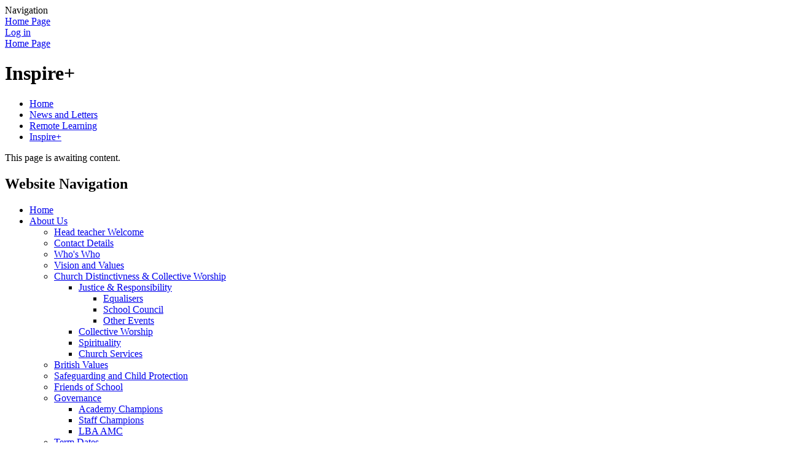

--- FILE ---
content_type: text/html; charset=utf-8
request_url: https://www.longbenningtonacademy.co.uk/inspire/
body_size: 31960
content:

<!DOCTYPE html>

            <!--[if IE 6]><html class="lt-ie10 lt-ie9 lt-ie8 lt-ie7 ie6 ie responsive" lang="en"><![endif]-->
            <!--[if IE 7]><html class="lt-ie10 lt-ie9 lt-ie8 ie7 ie responsive" lang="en"><![endif]-->
            <!--[if IE 8]><html class="lt-ie10 lt-ie9 ie8 ie responsive" lang="en"><![endif]-->
            <!--[if IE 9]><html class="lt-ie10 ie9 ie responsive" lang="en"><![endif]-->
            <!--[if gt IE 9]><!--><html class="responsive" lang="en"><!--<![endif]-->
            
    <head>
        <meta charset="utf-8">
        <meta http-equiv="X-UA-Compatible" content="IE=edge,chrome=1">
        <meta name="viewport" content="width=device-width, initial-scale=1, user-scalable=no, minimal-ui">
        <meta name="keywords" content="Long Bennington Church of England Academy">
        <meta name="description" content="Long Bennington Church of England Academy">

        <title>Inspire+ | Long Bennington Church of England Academy</title>

        




  <link rel="stylesheet" href="https://primarysite-prod-sorted.s3.amazonaws.com/static/7.0.4/gen/presenter_prologue_css.7b7812f9.css" type="text/css">




<style type="text/css">
  .ps_primarysite-editor_panel-site-coloured-content {
    background-color: #fff!important;
  }
</style>


  <link rel="stylesheet" href="https://primarysite-prod-sorted.s3.amazonaws.com/static/7.0.4/gen/all-site-icon-choices.034951b5.css" type="text/css">



        
        <link rel="shortcut icon" href="https://primarysite-prod.s3.amazonaws.com/theme/LongBenningtonChurchofEnglandAcademy/favicon.ico">
        <link rel="apple-touch-icon" href="https://primarysite-prod.s3.amazonaws.com/theme/LongBenningtonChurchofEnglandAcademy/apple-touch-icon-precomposed.png">
        <link rel="apple-touch-icon-precomposed" href="https://primarysite-prod.s3.amazonaws.com/theme/LongBenningtonChurchofEnglandAcademy/apple-touch-icon-precomposed.png">
        
        <meta name="application-name" content="Long Bennington Church of England Academy">
        <meta name="msapplication-TileColor" content="#d5dbd7">
        <meta name="msapplication-TileImage" content="https://primarysite-prod.s3.amazonaws.com/theme/LongBenningtonChurchofEnglandAcademy/metro-icon.png">

        
        <link rel="stylesheet" type="text/css" href="https://primarysite-prod.s3.amazonaws.com/theme/LongBenningtonChurchofEnglandAcademy/style-global.css">
        <link rel="stylesheet" type="text/css" media="(min-width: 981px)" href="https://primarysite-prod.s3.amazonaws.com/theme/LongBenningtonChurchofEnglandAcademy/style.css">
        <link rel="stylesheet" type="text/css" media="(max-width: 980px)" href="https://primarysite-prod.s3.amazonaws.com/theme/LongBenningtonChurchofEnglandAcademy/style-responsive.css">

        

        

<script>
  // This is the first instance of `window.psProps`, so if these values are removed, make sure
  // `window.psProps = {};` is still there because it's used in other places.
  window.psProps = {
    lazyLoadFallbackScript: 'https://primarysite-prod-sorted.s3.amazonaws.com/static/7.0.4/gen/lazy_load.1bfa9561.js',
    picturefillScript: 'https://primarysite-prod-sorted.s3.amazonaws.com/static/7.0.4/gen/picturefill.a26ebc92.js'
  };
</script>


  <script type="text/javascript" src="https://primarysite-prod-sorted.s3.amazonaws.com/static/7.0.4/gen/presenter_prologue_js.cfb79a3d.js"></script>


<script type="text/javascript">
  function ie() {
    for (var v = 3, el = document.createElement('b'), all = el.all || [];
      el.innerHTML = '<!--[if gt IE ' + (++v) + ']><i><![endif]-->', all[0]; );
    return v > 4 ? v : document.documentMode;
  }

  $(function() {
    switch (ie()) {
      case 10:
        ps.el.html.addClass('ie10');
      case 9:
      case 8:
        ps.el.body.prepend(
          '<div class="unsupported-browser">' +
            '<span class="warning-logo">&#xe00a; </span>' +
            'This website may not display correctly as you are using an old version of ' +
            'Internet Explorer. <a href="/primarysite/unsupported-browser/">More info</a>' +
          '</div>');
        break;
    }
  });
</script>

<script type="text/javascript">
  $(function() {
    ps.el.body
      .data('social_media_url', 'https://social.secure-primarysite.net/site/long-bennington-church-of-england-academy/')
      .data('social_media_api', 'https://social.secure-primarysite.net/api/site-connected/long-bennington-church-of-england-academy/')
      .data('STATIC_URL', 'https://primarysite-prod-sorted.s3.amazonaws.com/static/7.0.4/')
      .data('site_width', 878)
      .data('news_width', 690)
      .data('csrf_token', 'Y1YWzmkG3d5jSsXSIjQB8G9NX4yI6syIBM98Sz7G5VXZhuLYKkBLS67np8pInKOi')
      .data('disable_right_click', 'True')
      .data('normalize_css', 'https://primarysite-prod-sorted.s3.amazonaws.com/static/7.0.4/gen/normalize_css.7bf5a737.css')
      .data('ck_editor_counterbalances', 'https://primarysite-prod-sorted.s3.amazonaws.com/static/7.0.4/gen/ck_editor_counterbalances.2519b40e.css')
      .data('basic_site', false)
      // Seasonal Effects
      .data('include_seasonal_effects', '')
      .data('show_seasonal_effects_on_page', '')
      .data('seasonal_effect', '3')
      .data('can_enable_seasonal_effects', 'False')
      .data('seasonal_effect_active', 'False')
      .data('disablePicturesBlock', false)
      .data('hasNewCookiePopup', true);

    if (document.documentElement.dataset.userId) {
      window.updateCsrf();
    }
  });
</script>


<script>

function recaptchaCallback() {
    grecaptcha.ready(function() {
        var grecaptcha_execute = function(){
    grecaptcha.execute('6LcHwgAiAAAAAJ6ncdKlMyB1uNoe_CBvkfgBiJz1', {action: 'homepage'}).then(function(token) {
        document.querySelectorAll('input.django-recaptcha-hidden-field').forEach(function (value) {
            value.value = token;
        });
        return token;
    })
};
grecaptcha_execute()
setInterval(grecaptcha_execute, 120000);


    });
  };
</script>






    </head>

    <body>

        

        <div class="responsive-bar visible-small">
            <span class="navbar-toggle website-navbar-toggle visible-small" data-nav="website"></span>
            <span class="navigation-bar-title">Navigation</span>
        </div>


        <div class="container">
          
          <header class="responsive-header">
                    
                    <a href="/" class="home-link" title="Home Page">Home Page</a>

                </header>
          
         
         <section class="content-slideshow responsive-slideshow">
            

<script type="text/javascript">
  var slideshows = (slideshows || []).concat({"content-slideshow": {"autoplay": 4, "identifier": "content-slideshow", "images": [{"image": "https://primarysite-prod-sorted.s3.amazonaws.com/long-bennington-church-of-england-academy/UploadedImage/7a7834a5-0ac6-4c76-9f42-d59148a7dede.jpg"}, {"image": "https://primarysite-prod-sorted.s3.amazonaws.com/long-bennington-church-of-england-academy/UploadedImage/390b7d4f-c228-4b39-9adf-283b8792484c.jpg"}, {"image": "https://primarysite-prod-sorted.s3.amazonaws.com/long-bennington-church-of-england-academy/UploadedImage/01998119-d6d9-44d3-8878-f7939b235f0d.jpg"}, {"image": "https://primarysite-prod-sorted.s3.amazonaws.com/long-bennington-church-of-england-academy/UploadedImage/01777699-11b3-45dd-9b8e-8850dc166df1.jpg"}, {"image": "https://primarysite-prod-sorted.s3.amazonaws.com/long-bennington-church-of-england-academy/UploadedImage/8ae207a4-af74-4b27-b1fe-e8a257a7ec38.jpg"}, {"image": "https://primarysite-prod-sorted.s3.amazonaws.com/long-bennington-church-of-england-academy/UploadedImage/70b3ab8d-3026-49da-81cc-dd5c9ba62d6c.jpg"}, {"image": "https://primarysite-prod-sorted.s3.amazonaws.com/long-bennington-church-of-england-academy/UploadedImage/ea7629b7-1fcc-472c-bacf-55d1322b18f0.jpg"}, {"image": "https://primarysite-prod-sorted.s3.amazonaws.com/long-bennington-church-of-england-academy/UploadedImage/1d8e190d-573e-4f4b-8f08-a06830d8138a.jpg"}], "is_fullscreen": true, "show_on_mobile": true, "slideshow_description": ""}});
</script>


  
    <script async type="text/javascript" src="https://primarysite-prod-sorted.s3.amazonaws.com/static/7.0.4/gen/responsive_slideshow.23d621a3.js"></script>
  


         </section>
            <div class="inner-container">

                <span class="login-link small visible-large">
  <a href="https://long-bennington-church-of-england-academy.secure-primarysite.net/accounts/login/primarysite/?next=/inspire/" rel="nofollow">Log in</a>

</span>
              
 

                <header class="main-header">
                    
                    <a href="/" class="home-link" title="Home Page">Home Page</a>

                    
                </header>
             
              
              
                <div class="content-container">
                    <h1 class="page-title">Inspire+</h1>

                    <ul class="breadcrumbs small">
                        <li><a href="/">Home</a></li>

<li><a href="/topic/news-and-letters">News and Letters</a></li>

<li><a href="/remote-learning/">Remote Learning</a></li>

<li><a href="/inspire/">Inspire+</a></li>


                    </ul>

                    <p>This page is awaiting content.</p>
                </div>

                <nav class="main-nav mobile-nav small">
                    <span class="close-mobile-nav" data-nav="website"></span>
                    <h2 class="ps_mobile-header">Website Navigation</h2>

                    <ul>
                        <li class="ps_topic_link home-btn"><a href="/">Home</a></li>
                        <li class="ps_nav-top-level ps_submenu ps_topic_link ps_topic_slug_about-us"><a href="/topic/about-us" >About Us</a><ul><li class="  ps_page_link ps_page_slug_head-teacher-welcome"><a href="/head-teacher-welcome/" >Head teacher Welcome</a></li>
<li class="  ps_page_link ps_page_slug_contact-details"><a href="/contact-details/" >Contact Details</a></li>
<li class="  ps_page_link ps_page_slug_whos-who"><a href="/whos-who/" >Who&#x27;s Who</a></li>
<li class="  ps_page_link ps_page_slug_vision-and-values"><a href="/vision-and-values/" >Vision and Values</a></li>
<li class=" ps_submenu ps_page_link ps_page_slug_church-distinctivness-collective-worship"><a href="/church-distinctivness-collective-worship/" >Church Distinctivness &amp; Collective Worship</a><ul><li class=" ps_submenu ps_page_link ps_page_slug_justice-responsibility-1"><a href="/justice-responsibility-1/" >Justice &amp; Responsibility</a><ul><li class="  ps_page_link ps_page_slug_equalisers-1"><a href="/equalisers-1/" >Equalisers</a></li>
<li class="  ps_page_link ps_page_slug_school-council-1"><a href="/school-council-1/" >School Council</a></li>
<li class="  ps_page_link ps_page_slug_other-events"><a href="/other-events/" >Other Events</a></li></ul></li>
<li class="  ps_page_link ps_page_slug_collective-worship"><a href="/collective-worship/" >Collective Worship</a></li>
<li class="  ps_page_link ps_page_slug_spirituality-1"><a href="/spirituality-1/" >Spirituality</a></li>
<li class="  ps_page_link ps_page_slug_church-services"><a href="/church-services/" >Church Services</a></li></ul></li>
<li class="  ps_page_link ps_page_slug_british-values"><a href="/british-values/" >British Values</a></li>
<li class="  ps_page_link ps_page_slug_safeguarding-and-child-protection"><a href="/safeguarding-and-child-protection/" >Safeguarding and Child Protection</a></li>
<li class="  ps_page_link ps_page_slug_friends-of-school"><a href="/friends-of-school/" >Friends of School</a></li>
<li class=" ps_submenu ps_page_link ps_page_slug_governance"><a href="/governance/" >Governance</a><ul><li class="  ps_page_link ps_page_slug_academy-champions"><a href="/academy-champions/" >Academy Champions</a></li>
<li class="  ps_page_link ps_page_slug_staff-champions"><a href="/staff-champions/" >Staff Champions</a></li>
<li class="  ps_page_link ps_page_slug_lba-amc"><a href="/lba-amc/" >LBA AMC</a></li></ul></li>
<li class="  ps_page_link ps_page_slug_term-dates-1"><a href="/term-dates-1/" >Term Dates</a></li>
<li class="  ps_page_link ps_page_slug_the-school-day"><a href="/the-school-day/" >The School Day</a></li>
<li class="  ps_page_link ps_page_slug_wraparound-care-provision"><a href="/wraparound-care-provision/" >Wraparound Care Provision</a></li>
<li class="  ps_page_link ps_page_slug_school-uniform-1"><a href="/school-uniform-1/" >School Uniform</a></li>
<li class="  ps_page_link ps_page_slug_gdpr"><a href="/gdpr/" >GDPR</a></li>
<li class="  ps_page_link ps_page_slug_infinity-academies-trust"><a href="/infinity-academies-trust/" >Infinity Academies Trust</a></li>
<li class="  ps_page_link ps_page_slug_train-to-teach-with-infinity-academies-trust"><a href="/train-to-teach-with-infinity-academies-trust/" >Train to Teach With Infinity Academies Trust</a></li></ul></li>
                        <li class="ps_nav-top-level ps_submenu ps_topic_link ps_topic_slug_key-documents"><a href="/topic/key-documents" >Key Documents</a><ul><li class="  ps_page_link ps_page_slug_attendance"><a href="/attendance/" >Attendance</a></li>
<li class="  ps_page_link ps_page_slug_ofsted-report"><a href="/ofsted-report/" >Ofsted Report</a></li>
<li class="  ps_page_link ps_page_slug_church-schools-inspection"><a href="/church-schools-inspection/" >Church Schools&#x27; Inspection</a></li>
<li class="  ps_page_link ps_page_slug_pupil-premium"><a href="/pupil-premium/" >Pupil Premium</a></li>
<li class="  ps_page_link ps_page_slug_sports-funding-grant"><a href="/sports-funding-grant/" >Sports Funding Grant</a></li>
<li class="  ps_page_link ps_page_slug_send-special-educational-needs-andor-disability"><a href="/send-special-educational-needs-andor-disability/" >SEND – Special Educational Needs and/or Disability</a></li>
<li class="  ps_page_link ps_page_slug_policies"><a href="/policies/" >Policies</a></li>
<li class="  ps_page_link ps_page_slug_admission-arrangements"><a href="/admission-arrangements/" >Admission Arrangements</a></li>
<li class="  ps_page_link ps_page_slug_financial-reports"><a href="/financial-reports/" >Financial Reports</a></li>
<li class="  ps_page_link ps_page_slug_parents-survey-results"><a href="/parents-survey-results/" >Parents Survey Results</a></li>
<li class="  ps_page_link ps_page_slug_pupil-performance"><a href="/pupil-performance/" >Pupil Performance</a></li>
<li class="  ps_page_link ps_page_slug_radicalisation-and-extremism"><a href="/radicalisation-and-extremism/" >Radicalisation and Extremism</a></li>
<li class="  ps_page_link ps_page_slug_access-for-visitors-with-a-disability"><a href="/access-for-visitors-with-a-disability/" >Access for visitors with a disability</a></li></ul></li>
                        <li class="ps_nav-top-level ps_submenu ps_topic_link ps_topic_slug_curriculum"><a href="/topic/curriculum" >Curriculum</a><ul><li class="  ps_page_link ps_page_slug_curriculum-newsletters-202526"><a href="/curriculum-newsletters-202526/" >Curriculum Newsletters 2025/26</a></li>
<li class="  ps_page_link ps_page_slug_reading-for-pleasure"><a href="/reading-for-pleasure/" >Reading for Pleasure</a></li>
<li class="  ps_page_link ps_page_slug_our-curriculum"><a href="/our-curriculum/" >Our Curriculum</a></li>
<li class="  ps_page_link ps_page_slug_spelling"><a href="/spelling/" >Spelling</a></li>
<li class="  ps_page_link ps_page_slug_the-teaching-of-phonics"><a href="/the-teaching-of-phonics/" >The Teaching of Phonics</a></li>
<li class=" ps_submenu ps_page_link ps_page_slug_how-to-help-your-child-at-home"><a href="/how-to-help-your-child-at-home/" >How to help your child at home! </a><ul><li class="  ps_page_link ps_page_slug_maths-expectations-for-every-year-so-you-can-work-"><a href="/maths-expectations-for-every-year-so-you-can-work-/" >Maths - Expectations for every year so you can work on these aspects at home.</a></li></ul></li>
<li class="  ps_page_link ps_page_slug_english"><a href="/english/" >English</a></li>
<li class="  ps_page_link ps_page_slug_maths"><a href="/maths/" >Maths</a></li>
<li class=" ps_submenu ps_page_link ps_page_slug_science"><a href="/science/" >Science</a><ul><li class="  ps_page_link ps_page_slug_year-one"><a href="/year-one/" >Year One</a></li>
<li class="  ps_page_link ps_page_slug_year-two"><a href="/year-two/" >Year Two</a></li>
<li class="  ps_page_link ps_page_slug_year-three"><a href="/year-three/" >Year Three</a></li>
<li class="  ps_page_link ps_page_slug_year-four"><a href="/year-four/" >Year Four</a></li>
<li class="  ps_page_link ps_page_slug_year-five"><a href="/year-five/" >Year Five</a></li>
<li class="  ps_page_link ps_page_slug_year-six"><a href="/year-six/" >Year Six</a></li></ul></li>
<li class="  ps_page_link ps_page_slug_history"><a href="/history/" >History</a></li>
<li class="  ps_page_link ps_page_slug_computing-e-safety"><a href="/computing-e-safety/" >Computing &amp; E-Safety</a></li>
<li class="  ps_page_link ps_page_slug_re"><a href="/re/" >RE</a></li>
<li class="  ps_page_link ps_page_slug_education-for-diversity-and-inclusion"><a href="/education-for-diversity-and-inclusion/" >Education for Diversity and Inclusion</a></li>
<li class="  ps_page_link ps_page_slug_music"><a href="/music/" >Music</a></li>
<li class="  ps_page_link ps_page_slug_geography"><a href="/geography/" >Geography</a></li>
<li class="  ps_page_link ps_page_slug_art"><a href="/art/" >Art</a></li>
<li class="  ps_page_link ps_page_slug_pe"><a href="/pe/" >PE</a></li>
<li class="  ps_page_link ps_page_slug_design-technology"><a href="/design-technology/" >Design &amp; Technology</a></li>
<li class="  ps_page_link ps_page_slug_french"><a href="/french/" >French</a></li>
<li class="  ps_page_link ps_page_slug_psherse"><a href="/psherse/" >PSHE/RSE</a></li>
<li class="  ps_page_link ps_page_slug_early-years-foundation-stage"><a href="/early-years-foundation-stage/" >Early Years Foundation Stage</a></li></ul></li>
                        <li class="ps_nav-top-level ps_submenu ps_topic_link ps_topic_slug_news-and-letters"><a href="/topic/news-and-letters" >News and Letters</a><ul><li class=" ps_submenu ps_page_link ps_page_slug_international-citizens"><a href="/international-citizens/" >International Citizens</a><ul><li class="  ps_page_link ps_page_slug_elblag-poland"><a href="/elblag-poland/" >Elblag Poland</a></li>
<li class="  ps_page_link ps_page_slug_diwali"><a href="/diwali/" >Diwali</a></li></ul></li>
<li class=" ps_submenu ps_page_link ps_page_slug_remote-learning"><a href="/remote-learning/" >Remote Learning</a><ul><li class="  ps_page_link ps_page_slug_mymaths"><a href="/mymaths/" >MyMaths</a></li>
<li class="  ps_page_link ps_page_slug_oak-national-academy"><a href="/oak-national-academy/" >Oak National Academy</a></li>
<li class="  ps_page_link ps_page_slug_white-rose-maths"><a href="/white-rose-maths/" >White Rose Maths</a></li>
<li class="  ps_page_link ps_page_slug_times-table-rockstars"><a href="/times-table-rockstars/" >Times Table Rockstars</a></li>
<li class="  ps_page_link ps_page_slug_purplemash"><a href="/purplemash/" >PurpleMash</a></li>
<li class="  ps_page_link ps_page_slug_inspire"><a href="/inspire/" >Inspire+</a></li>
<li class="  ps_page_link ps_page_slug_youth-sport-trust"><a href="/youth-sport-trust/" >Youth Sport Trust</a></li>
<li class="  ps_page_link ps_page_slug_bbc-bitesize"><a href="/bbc-bitesize/" >BBC Bitesize</a></li></ul></li>
<li class="  ps_page_link ps_page_slug_school-milk"><a href="/school-milk/" >School Milk</a></li>
<li class="  ps_page_link ps_page_slug_calendar"><a href="/diary/grid/" >Calendar</a></li>
<li class="  ps_page_link ps_page_slug_latest-news"><a href="/stream/news/full/1/-//" >Latest News</a></li>
<li class="  ps_page_link ps_page_slug_communication-for-parents"><a href="/communication-for-parents/" >Communication for Parents</a></li>
<li class="  ps_page_link ps_page_slug_newsletters"><a href="/stream/newsletters/full/1/-//" >Newsletters</a></li>
<li class="  ps_page_link ps_page_slug_e-safety-newsletter"><a href="/e-safety-newsletter/" >E-Safety Newsletter</a></li>
<li class=" ps_submenu ps_page_link ps_page_slug_lunch-ordering-information"><a href="/lunch-ordering-information/" >Lunch Ordering Information</a><ul><li class="  ps_page_link ps_page_slug_school-food-standards-1"><a href="/school-food-standards-1/" >School Food Standards</a></li></ul></li>
<li class="  ps_page_link ps_page_slug_school-uniform"><a href="/school-uniform/" >School Uniform</a></li>
<li class="  ps_page_link ps_page_slug_school-clubs"><a href="/school-clubs/" >School Clubs</a></li>
<li class="  ps_page_link ps_page_slug_y6-residential-2025"><a href="/y6-residential-2025/" >Y6 Residential 2025</a></li>
<li class="  ps_page_link ps_page_slug_y5-residential-2025"><a href="/y5-residential-2025/" >Y5 Residential 2025</a></li>
<li class="  ps_page_link ps_page_slug_y4-residential-2025"><a href="/y4-residential-2025/" >Y4 Residential 2025</a></li></ul></li>
                        <li class="ps_nav-top-level ps_submenu ps_topic_link ps_topic_slug_children"><a href="/topic/children" >Children</a><ul><li class="  ps_page_link ps_page_slug_wellbeing"><a href="/wellbeing/" >Wellbeing</a></li>
<li class="  ps_page_link ps_page_slug_class-1-1"><a href="/class-1-1/" >Class 1</a></li>
<li class="  ps_page_link ps_page_slug_class-2-1"><a href="/class-2-1/" >Class 2</a></li>
<li class="  ps_page_link ps_page_slug_class-3-1"><a href="/class-3-1/" >Class 3</a></li>
<li class="  ps_page_link ps_page_slug_class-4-1"><a href="/class-4-1/" >Class 4</a></li>
<li class="  ps_page_link ps_page_slug_class-5-1"><a href="/class-5-1/" >Class 5</a></li>
<li class=" ps_submenu ps_page_link ps_page_slug_class-6-1"><a href="/class-6-1/" >Class 6</a><ul><li class="  ps_page_link ps_page_slug_maths-year-4-multiplication-check"><a href="/maths-year-4-multiplication-check/" >Maths - Year 4 Multiplication Check</a></li>
<li class="  ps_page_link ps_page_slug_spellings"><a href="/spellings/" >Spellings</a></li></ul></li>
<li class="  ps_page_link ps_page_slug_class-7-1"><a href="/class-7-1/" >Class 7</a></li>
<li class="  ps_page_link ps_page_slug_class-8-1"><a href="/class-8-1/" >Class 8</a></li>
<li class="  ps_page_link ps_page_slug_class-9-1"><a href="/class-9-1/" >Class 9</a></li>
<li class="  ps_page_link ps_page_slug_class-10-1"><a href="/class-10-1/" >Class 10</a></li>
<li class="  ps_page_link ps_page_slug_childrens-zone"><a href="/special/kidszone" >Children&#x27;s Zone</a></li>
<li class="  ps_page_link ps_page_slug_choir"><a href="/choir/" >Choir</a></li></ul></li>
                        <li class="ps_nav-top-level ps_submenu ps_topic_link ps_topic_slug_vacancies"><a href="/topic/vacancies" >Vacancies</a><ul><li class="  ps_page_link ps_page_slug_current-vacancies"><a href="/current-vacancies/" >Current Vacancies</a></li></ul></li>

                        
            <li class="main-nav-download-app">


</li>

            <li class="login-responsive visible-small">
                        
                            
  <a href="https://long-bennington-church-of-england-academy.secure-primarysite.net/accounts/login/primarysite/?next=/inspire/" rel="nofollow">Log in</a>


                        
                        </li>
                    </ul>
                </nav>

              
              <section data-cookie="google-search" class="google-search">
            <textarea data-template="cookie" hidden>
<form action="https://www.google.com/cse" id="cse-search-box">
                <div>
                  <input type="hidden" name="cx" value="018064204022535857943:zaec9iktjwa" />
                  <input type="hidden" name="ie" value="UTF-8" />
                  <input type="text" name="q" size="30" />
                  <input type="submit" name="sa" value="Search" />
                </div>
            </form>
            <script type="text/javascript" src="https://www.google.com/cse/brand?form=cse-search-box&amp;lang=en"></script>
</textarea>
        </section>

  <section class="translate-wrapper">
                <h2>Translate</h2>
                
                


  



  <div class="google-translate-widget " id="google_translate_element" data-cookie="google-translate">
    <textarea data-template="cookie" hidden>
      

      <script>
        function googleTranslateElementInit() {
          new google.translate.TranslateElement({
            layout: google.translate.TranslateElement.InlineLayout.SIMPLE,
            pageLanguage: 'en'
          }, 'google_translate_element');
        }
      </script>

      <script src="https://translate.google.com/translate_a/element.js?cb=googleTranslateElementInit"></script>
      <script src="https://primarysite-prod-sorted.s3.amazonaws.com/static/7.0.4/gen/google_translate.3323e9a6.js"></script>
    </textarea>
  </div>


  </section>
  
                    <footer class="main-footer small">
                    
                    <div class="footer-links small">
                        <ul class="footer-left">
                          <li><a href="/special/sitemap/">Sitemap</a></li>
                          <li><a href="/special/cookie-information/">Cookie Information</a></li>
                          <li><a href="/special/policy/">Website Policy</a></li>
                        </ul>

                        <ul class="text-right">
                            <li>All website content copyright &copy; Long Bennington Church of England Academy</li>
                            <li><a href="https://primarysite.net">Website design by PrimarySite</a></li>
                        </ul>
                    </div>
                </footer>          
              
              
            </div>

        </div>



        
        <div class="scroll-top">&#xe000;<span>Top</span></div>

        
        



<script>
  (function() {
    const htmlElement = document.documentElement;

    htmlElement.dataset.gitRevision = '7.0.4';
    htmlElement.dataset.sentryPublicDsn = '';
    htmlElement.dataset.userId = '';
  })();
</script>


  <script type="text/javascript" src="https://primarysite-prod-sorted.s3.amazonaws.com/static/7.0.4/gen/raven_js.8e8cd4fb.js"></script>






  <div class="cookie-settings">
    <div class="cookie-settings-popup">
      <h1 class="cookie-settings-popup-heading">Cookies</h1>

      <p>Unfortunately not the ones with chocolate chips.</p>
      <p>Our cookies ensure you get the best experience on our website.</p>
      <p>Please make your choice!</p>

      <span class="cookie-settings-popup-buttons">
        <button class="cookie-settings-popup-buttons-reject" aria-label="Reject all cookies" type="button" tabindex="1">
          Reject all
        </button>
        <button class="cookie-settings-popup-buttons-accept" aria-label="Accept all cookies" type="button" tabindex="2">
          Accept all
        </button>
        <button class="cookie-settings-popup-buttons-custom" aria-label="Customise cookie settings" type="button" tabindex="3">
          Customise cookie settings
        </button>
      </span>
    </div>

    <div class="cookie-settings-options-popup">
      <div class="cookie-settings-options-popup-content">
        <h1 class="cookie-settings-options-popup-heading" tabindex="-1">Cookies</h1>
        <p>
          Some cookies are necessary in order to make this website function correctly. These are set
          by default and whilst you can block or delete them by changing your browser settings, some
          functionality such as being able to log in to the website will not work if you do this.
          The necessary cookies set on this website are as follows:
        </p>

        <h2 class="cookie-settings-options-popup-sub-heading">Website CMS</h2>
        <p class="cookie-settings-options-popup-text">
          A 'sessionid' token is required for logging in to the website and a 'crfstoken' token is
          used to prevent cross site request forgery.<br>
          An 'alertDismissed' token is used to prevent certain alerts from re-appearing if they have
          been dismissed.<br>
          An 'awsUploads' object is used to facilitate file uploads.
        </p>

        <h2 class="cookie-settings-options-popup-sub-heading">Matomo</h2>
        <p class="cookie-settings-options-popup-text">
          We use
          <a href="https://matomo.org/faq/general/faq_146/" target="_blank" rel="noopener noreferrer">Matomo cookies</a>
          to improve the website performance by capturing information such as browser and device
          types. The data from this cookie is anonymised.
        </p>

        <h2 class="cookie-settings-options-popup-sub-heading">reCaptcha</h2>
        <p class="cookie-settings-options-popup-text">
          Cookies are used to help distinguish between humans and bots on contact forms on this
          website.
        </p>

        <h2 class="cookie-settings-options-popup-sub-heading">Cookie notice</h2>
        <p class="cookie-settings-options-popup-text">
          A cookie is used to store your cookie preferences for this website.
        </p>

        Cookies that are not necessary to make the website work, but which enable additional
        functionality, can also be set. By default these cookies are disabled, but you can choose to
        enable them below:
      </div>

      <div class="cookie-settings-options-popup-buttons">
        <button class="cookie-settings-options-popup-buttons-reject" aria-label="Reject all cookies" type="button">
          Reject all
        </button>
        <button class="cookie-settings-options-popup-buttons-accept" aria-label="Accept all cookies" type="button">
          Accept all
        </button>
        <button class="cookie-settings-options-popup-buttons-save" aria-label="Save cookie settings" type="button">
          Save
        </button>
      </div>
    </div>
  </div>

  
    <script type="text/javascript" src="https://primarysite-prod-sorted.s3.amazonaws.com/static/7.0.4/gen/cookies_js.aedb4301.js"></script>
  






  <script class="common-scripts-script" src="https://primarysite-prod-sorted.s3.amazonaws.com/static/7.0.4/gen/common_scripts.4317a259.js"></script>




<script>
    if (document.querySelectorAll('input.django-recaptcha-hidden-field').length > 0) {
        var s = document.createElement('script');
        s.setAttribute('src','https://www.google.com/recaptcha/api.js?render=6LcHwgAiAAAAAJ6ncdKlMyB1uNoe_CBvkfgBiJz1');
        s.onload=recaptchaCallback;
        document.body.appendChild(s);
    }
</script>


        <script type="text/javascript" src="https://primarysite-prod.s3.amazonaws.com/theme/LongBenningtonChurchofEnglandAcademy/app.js"></script>
        

        <script type="text/javascript">
  var _paq = _paq || [];

  (function() {
    var u = 'https://piwik.secure-primarysite.net/';

    _paq.push(['setTrackerUrl', u + 'piwik.php']);

    var psHostnameRegex = new RegExp('^([A-Za-z0-9-]{1,63}\\.)+secure-primarysite.net', 'i');

    if (psHostnameRegex.test(window.location.hostname)) {
      // If you're on the subdomain use the common subdomain tracker.
      _paq.push(['setSiteId', 1]);
      _paq.push(['setCookieDomain', '*.secure-primarysite.net']);
      _paq.push(['setDomains', '*.secure-primarysite.net']);
    } else {
      // If you're not on the subdomain use the site specific tracker.
      _paq.push(['setSiteId', 2013]);
    }

    _paq.push(['trackPageView']);
    _paq.push(['enableLinkTracking']);

    var d = document,
        g = d.createElement('script'),
        s = d.getElementsByTagName('script')[0];

    g.type = 'text/javascript';
    g.defer = true;
    g.async = true;
    g.src = u + 'piwik.js';
    s.parentNode.insertBefore(g, s);
  })();
</script>

    </body>
</html>
